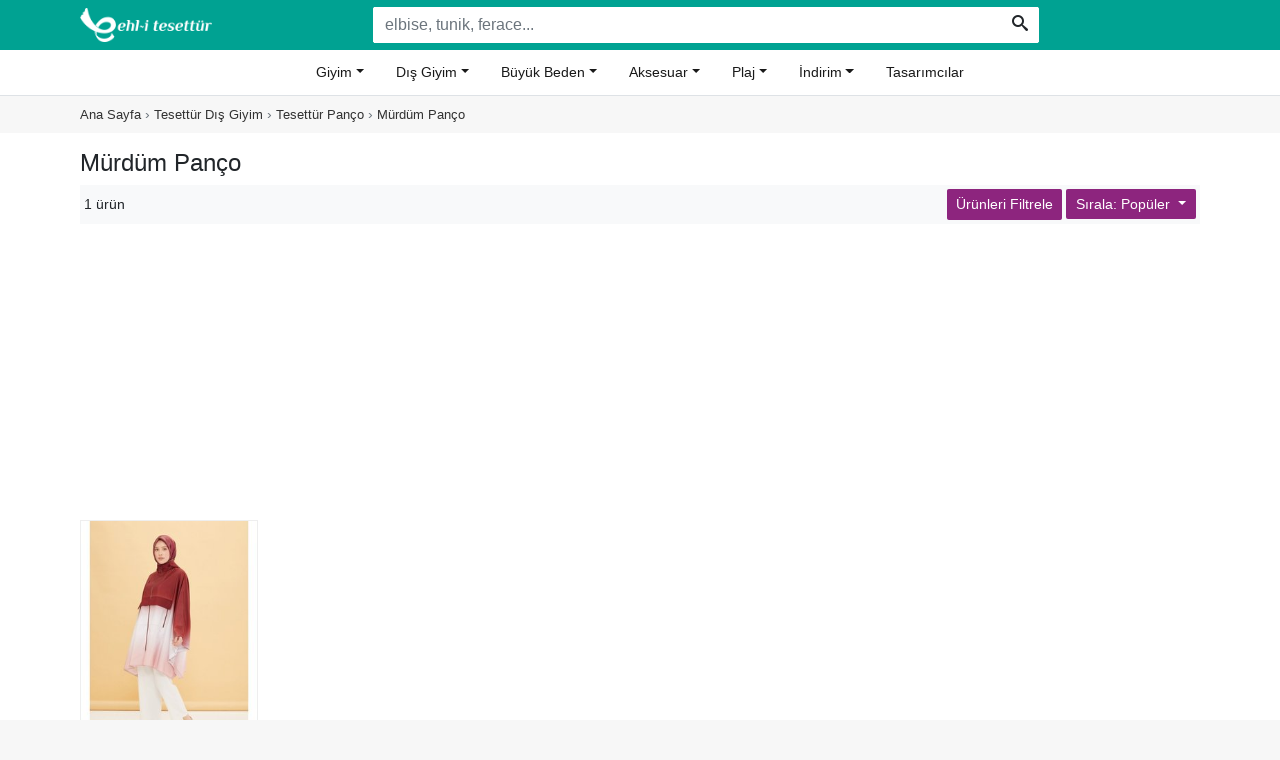

--- FILE ---
content_type: text/html; charset=UTF-8
request_url: https://www.ehlitesettur.com/tesettur-panco/murdum
body_size: 5573
content:
<!DOCTYPE html>
<html lang="tr" class="products_index moblie_0 robot_0 platform_mac-os-x ajax_filters_1">
<head>
<meta charset="utf-8">
<meta http-equiv="Content-Type" content="text/html; charset=UTF-8" />
<meta http-equiv="X-UA-Compatible" content="IE=edge">
<meta name="viewport" content="width=device-width, initial-scale=1, maximum-scale=1, user-scalable=no" />
<link rel="dns-prefetch" href="//www.ehlitesettur.com" />
<link rel="dns-prefetch" href="//cdn.ehlitesettur.com" />
<link rel="dns-prefetch" href="//cdn.onesignal.com" />
<meta name="robots" content="index, follow">
<title>Mürdüm Tesettür Panço Modelleri ve Fiyatları | Ehl-i Tesettür</title>
<meta name="description" content="Mürdüm renkli tesettür panço modellerini 50TL'den başlayan fiyatlarla satın almak için hemen Ehl-i Tesettür'e gelin tek tıklama ile siparişinizi online verin." />
<link rel="canonical" href="https://www.ehlitesettur.com/tesettur-panco/murdum" />
<meta property="og:url" content="https://www.ehlitesettur.com/tesettur-panco/murdum" />
<meta property="og:title" content="Mürdüm Tesettür Panço Modelleri ve Fiyatları | Ehl-i Tesettür" />
<meta property="og:description" content="Mürdüm renkli tesettür panço modellerini 50TL'den başlayan fiyatlarla satın almak için hemen Ehl-i Tesettür'e gelin tek tıklama ile siparişinizi online verin." /><meta property="og:type" content="product.group"/>
<meta property="og:site_name" content="Ehl-i Tesettür" /> 
<meta property="og:image" content="https://www.ehlitesettur.com/uploads/logos/og-logo.png" />
<link rel="apple-touch-icon" sizes="57x57" href="https://www.ehlitesettur.com/uploads/favicon/apple-icon-57x57.png">
<link rel="apple-touch-icon" sizes="60x60" href="https://www.ehlitesettur.com/uploads/favicon/apple-icon-60x60.png">
<link rel="apple-touch-icon" sizes="72x72" href="https://www.ehlitesettur.com/uploads/favicon/apple-icon-72x72.png">
<link rel="apple-touch-icon" sizes="76x76" href="https://www.ehlitesettur.com/uploads/favicon/apple-icon-76x76.png">
<link rel="apple-touch-icon" sizes="114x114" href="https://www.ehlitesettur.com/uploads/favicon/apple-icon-114x114.png">
<link rel="apple-touch-icon" sizes="120x120" href="https://www.ehlitesettur.com/uploads/favicon/apple-icon-120x120.png">
<link rel="apple-touch-icon" sizes="144x144" href="https://www.ehlitesettur.com/uploads/favicon/apple-icon-144x144.png">
<link rel="apple-touch-icon" sizes="152x152" href="https://www.ehlitesettur.com/uploads/favicon/apple-icon-152x152.png">
<link rel="apple-touch-icon" sizes="180x180" href="https://www.ehlitesettur.com/uploads/favicon/apple-icon-180x180.png">
<link rel="icon" type="image/png" sizes="192x192"  href="https://www.ehlitesettur.com/uploads/favicon/android-icon-192x192.png">
<link rel="icon" type="image/png" sizes="32x32" href="https://www.ehlitesettur.com/uploads/favicon/favicon-32x32.png">
<link rel="icon" type="image/png" sizes="96x96" href="https://www.ehlitesettur.com/uploads/favicon/favicon-96x96.png">
<link rel="icon" type="image/png" sizes="16x16" href="https://www.ehlitesettur.com/uploads/favicon/favicon-16x16.png">
<link rel="manifest" href="https://www.ehlitesettur.com/manifest.json">
<meta name="msapplication-TileColor" content="#ffffff">
<meta name="msapplication-TileImage" content="https://www.ehlitesettur.com/uploads/favicon/ms-icon-144x144.png">
<meta name="theme-color" content="#ffffff">
<meta name="p:domain_verify" content="63b8df7e2de114264bff5fd37c7ca0b4"/>
<meta property="fb:app_id" content="775999155842167" />
<meta property="fb:admins" content="518011988" />
<link rel="shortcut icon" href="https://www.ehlitesettur.com/uploads/favicon/favicon.ico">
<link rel="stylesheet" href="https://www.ehlitesettur.com/templates/v5/all.vcbbcgl2k5f.min.css">
<script>
var homepage = 'https://www.ehlitesettur.com/';
var cdnhomepage = 'https://cdn.ehlitesettur.com/';
var is_mobile = 0;
var agent = {"platform":"Mac OS X","browser_version":"Chrome 131.0.0.0","is_robot":0,"is_referral":false,"is_mobile":0,"referrer":""};
var use_algolia = 1;
var is_category = 0;
var at_page = 'products-index';
var coupons = [];
var is_logged = 0;
var defaultIndex = '';
var facebook_ready = false;
var fbAppId = 775999155842167;
var google_clientid = '591216957832-apeapa710t3bcvk6v8ogunebitslfr2a.apps.googleusercontent.com';
var categoryTranslations = {"tesettur-giyim":"Giyim","tesettur-dis-giyim":"D\u0131\u015f Giyim","buyuk-beden-tesettur-giyim":"B\u00fcy\u00fck Beden","aksesuar":"Aksesuar","tesettur-plaj-giyim":"Plaj Giyim","canta":"\u00c7anta","tesettur-elbise":"Elbise","tesettur-abiye-elbise":"Abiye Elbise","tesettur-tunik":"Tunik","tesettur-takim":"Tak\u0131m","tesettur-pantolon":"Pantolon","tesettur-etek":"Etek","tesettur-bluz-ve-gomlek":"Bluz & G\u00f6mlek","ferace":"Ferace","tesettur-kap-ve-pardesu":"Kap & Pardes\u00fc","tesettur-panco":"Pan\u00e7o","tesettur-ceket":"Ceket","tesettur-hirka":"H\u0131rka","yelek":"Yelek","buyuk-beden-tesettur-elbise":"Elbise","buyuk-beden-tesettur-abiye-elbise":"Abiye Elbise","buyuk-beden-tesettur-tunik":"Tunik","buyuk-beden-tesettur-bluz-ve-gomlek":"Bluz & G\u00f6mlek","buyuk-beden-tesettur-etek":"Etek","buyuk-beden-tesettur-pantolon":"Pantolon","buyuk-beden-ferace":"Ferace","buyuk-beden-kap-ve-pardesu":"Kap & Pardes\u00fc","buyuk-beden-tesettur-ceket":"Ceket","buyuk-beden-tesettur-hirka":"H\u0131rka","yarim-kapali-mayo":"Yar\u0131m Kapal\u0131 Mayo","tam-kapali-mayo":"Tam Kapal\u0131 Mayo","sal":"\u015eal","esarp-basortusu":"E\u015farp & Ba\u015f\u00f6rt\u00fcs\u00fc","el-cantasi":"El \u00c7antas\u0131","omuz-ve-kol-cantasi":"Omuz & Kol \u00c7antas\u0131","sirt-cantasi":"S\u0131rt \u00c7antas\u0131"};
var priceTranslations = {"0_50":"0-50TL","50_100":"50-100TL","100_150":"100-150TL","150_200":"150-200TL","200_300":"200-300TL","300_400":"300-400TL","400_500":"400-500TL","500_500000":"500TL \u00fczeri"};
var discountTranslations = {"0.1_100":"\u0130ndirimli \u00dcr\u00fcnler","20_100":"%20","30_100":"%30","40_100":"%40","50_100":"%50","60_100":"%60","70_100":"%70"};
var facetList = {"cat":"Kategori","sub":"Kategori","style":"Stil","material":"Kuma\u015f","price_range":"Fiyat Aral\u0131\u011f\u0131","size":"Beden","color":"Renk","discount_range":"\u0130ndirim Oran\u0131","brand":"Marka","provider":"Ma\u011faza","tag":"Etiket"};
var facetItems = '';
var page_Title = 'M%C3%BCrd%C3%BCm+Pan%C3%A7o';
var searchParameters = {};
var query = '';
var totalProducts = 0;
var defaultURL = 'tesettur-panco/murdum';
var procut_top_texts = {"19":"Kap\u0131da \u00d6deme","78":"","82":"Kap\u0131da \u00d6deme","2":"","100":"65TL \u00dczeri \u00dccretsiz Kargo","106":"","109":""};
var OneSignal = OneSignal || [];
</script>

 <!--[if lt IE 9]>
<script  src="https://www.ehlitesettur.com/templates/v5/js/html5shiv.js"></script>
<script  src="https://www.ehlitesettur.com/templates/v5/js/respond.min.js"></script>
<![endif]-->
<!-- Global site tag (gtag.js) - Google Analytics -->
<script async src="https://www.googletagmanager.com/gtag/js?id=UA-62015643-5"></script>
<script>
  window.dataLayer = window.dataLayer || [];
  function gtag(){dataLayer.push(arguments);}
  gtag('js', new Date());
  gtag('config', 'UA-62015643-5');
</script>
<script data-ad-client="ca-pub-0226366295228843" async src="https://pagead2.googlesyndication.com/pagead/js/adsbygoogle.js"></script><script>
defaultIndex = 'popularity_desc';
searchParameters = {"cat":[],"sub":[],"style":[],"material":[],"price_range":[],"size":[],"color":[],"discount_range":[],"brand":[],"provider":[],"tag":["tesettur-panco\/murdum"]};
query = '';
totalProducts = 1;
at_page = 'filter_tag-index';
</script>
</head>
<body>
<header class="bg-success border-bottom">
	<div class="container-fluid px-0 px-lg-7">
		<div class="d-flex flex-column flex-md-row">
			<div class="d-flex">
				<div class="d-lg-none menu-bar-container">
					<a class="offcanvas-nav-toggle" role="button"  data-toggle="offcanvas-nav"><span class="navbar-toggler-icon"></span>MENÜ</a>
				</div>
				<div class="align-self-center py-2 text-center pr-3 pr-md-0 text-md-left flex-grow-1 flex-md-grow-0">
					<a href="https://www.ehlitesettur.com/" class="logo" title="Ehl-i Tesettür"><img alt="Ehl-i Tesettür" title="Ehl-i Tesettür" src="https://cdn.ehlitesettur.com/ehlitesettur-logo-w.png" height="34"></a>
				</div>
			</div>
			<div class="px-2 py-1 align-self-md-center px-md-5 px-lg-7 mr-xl-7 ml-xl-7 py-md-0 flex-grow-1">
				<form class="main-search-form my-0" id="main-search-form" onsubmit="return startSearch(this);" action="https://www.ehlitesettur.com/search">
				    <input type="text" name="q" class="form-control" placeholder="elbise, tunik, ferace..." value="">
				    <button type="submit" class="btn btn-success"><i class="icon-search"></i></button>
				</form>
			</div>
		</div>
	</div>
	<nav class="navbar navbar-expand-lg py-0 py-lg-1 navbar-light bg-white">
		<div class="navbar-collapse justify-content-md-center offcanvas-nav">
				<div class="offcanvas-nav-title">
					<a data-toggle="offcanvas-nav"><span aria-hidden="true">&times;</span></a>
					KATEGORİLER
				</div>
			<ul class="navbar-nav">
			<li class="nav-item dropdown">
	<a href="https://www.ehlitesettur.com/tesettur-giyim" class="dropdown-toggle nav-link" data-toggle="dropdown" role="button" aria-haspopup="true" aria-expanded="false">Giyim</a>
	<ul class="dropdown-menu">
		<li><a class="nav-link" href="https://www.ehlitesettur.com/tesettur-elbise">Elbise</a></li>
		<li><a class="nav-link" href="https://www.ehlitesettur.com/tesettur-abiye-elbise">Abiye Elbise</a></li>
		<li><a class="nav-link" href="https://www.ehlitesettur.com/tesettur-tunik">Tunik</a></li>
		<li><a class="nav-link" href="https://www.ehlitesettur.com/tesettur-takim">Takım</a></li>
		<li><a class="nav-link" href="https://www.ehlitesettur.com/tesettur-pantolon">Pantolon</a></li>
		<li><a class="nav-link" href="https://www.ehlitesettur.com/tesettur-etek">Etek</a></li>
		<li><a class="nav-link" href="https://www.ehlitesettur.com/tesettur-bluz-ve-gomlek">Bluz & Gömlek</a></li>
	</ul>
</li>
<li class="nav-item dropdown">
	<a href="https://www.ehlitesettur.com/tesettur-dis-giyim" class="dropdown-toggle nav-link" data-toggle="dropdown" role="button" aria-haspopup="true" aria-expanded="false">Dış Giyim</a>
	<ul class="dropdown-menu">
		<li><a class="nav-link" href="https://www.ehlitesettur.com/ferace">Ferace</a></li>
		<li><a class="nav-link" href="https://www.ehlitesettur.com/tesettur-kap-ve-pardesu">Kap & Pardesü</a></li>
		<li><a class="nav-link" href="https://www.ehlitesettur.com/tesettur-panco">Panço</a></li>
		<li><a class="nav-link" href="https://www.ehlitesettur.com/tesettur-ceket">Ceket</a></li>
		<li><a class="nav-link" href="https://www.ehlitesettur.com/tesettur-hirka">Hırka</a></li>
		<li><a class="nav-link" href="https://www.ehlitesettur.com/yelek">Yelek</a></li>
	</ul>
</li>
<li class="nav-item dropdown">
	<a href="https://www.ehlitesettur.com/buyuk-beden-tesettur-giyim" class="dropdown-toggle nav-link" data-toggle="dropdown" role="button" aria-haspopup="true" aria-expanded="false">Büyük Beden</a>
	<ul class="dropdown-menu">
		<li><a class="nav-link" href="https://www.ehlitesettur.com/buyuk-beden-tesettur-elbise">Elbise</a></li>
		<li><a class="nav-link" href="https://www.ehlitesettur.com/buyuk-beden-tesettur-abiye-elbise">Abiye Elbise</a></li>
		<li><a class="nav-link" href="https://www.ehlitesettur.com/buyuk-beden-tesettur-tunik">Tunik</a></li>
		<li><a class="nav-link" href="https://www.ehlitesettur.com/buyuk-beden-tesettur-bluz-ve-gomlek">Bluz & Gömlek</a></li>
		<li><a class="nav-link" href="https://www.ehlitesettur.com/buyuk-beden-tesettur-etek">Etek</a></li>
		<li><a class="nav-link" href="https://www.ehlitesettur.com/buyuk-beden-tesettur-pantolon">Pantolon</a></li>
		<li><a class="nav-link" href="https://www.ehlitesettur.com/buyuk-beden-ferace">Ferace</a></li>
		<li><a class="nav-link" href="https://www.ehlitesettur.com/buyuk-beden-kap-ve-pardesu">Kap & Pardesü</a></li>
		<li><a class="nav-link" href="https://www.ehlitesettur.com/buyuk-beden-tesettur-ceket">Ceket</a></li>
		<li><a class="nav-link" href="https://www.ehlitesettur.com/buyuk-beden-tesettur-hirka">Hırka</a></li>
	</ul>
</li>
<li class="nav-item dropdown">
	<a href="https://www.ehlitesettur.com/aksesuar" class="dropdown-toggle nav-link" data-toggle="dropdown" role="button" aria-haspopup="true" aria-expanded="false">Aksesuar</a>
	<ul class="dropdown-menu">
		<li><a class="nav-link" href="https://www.ehlitesettur.com/sal">Şal</a></li>
		<li><a class="nav-link" href="https://www.ehlitesettur.com/esarp-basortusu">Eşarp & Başörtüsü</a></li>
	</ul>
</li>
<li class="nav-item dropdown">
	<a href="https://www.ehlitesettur.com/tesettur-plaj-giyim" class="dropdown-toggle nav-link" data-toggle="dropdown" role="button" aria-haspopup="true" aria-expanded="false"><span>Plaj</a>
	<ul class="dropdown-menu">
		<li><a class="nav-link" href="https://www.ehlitesettur.com/yarim-kapali-mayo">Yarım Kapalı Mayo</a></li>
		<li><a class="nav-link" href="https://www.ehlitesettur.com/tam-kapali-mayo">Tam Kapalı Mayo</a></li>
	</ul>
</li>
<li class="nav-item dropdown sale-menu">
	<a href="#" class="nav-link dropdown-toggle bg-sale" data-toggle="dropdown" role="button" aria-haspopup="true" aria-expanded="false">İndirim</a>
	<ul class="dropdown-menu dropdown-menu-right">
		<li><a class="nav-link" href="https://www.ehlitesettur.com/indirimli-tesettur-elbise">Elbise</a></li>
		<li><a class="nav-link" href="https://www.ehlitesettur.com/indirimli-tesettur-abiye-elbise">Abiye Elbise</a></li>
		<li><a class="nav-link" href="https://www.ehlitesettur.com/indirimli-tesettur-tunik">Tunik</a></li>
		<li><a class="nav-link" href="https://www.ehlitesettur.com/indirimli-tesettur-etek">Etek</a></li>
		<li><a class="nav-link" href="https://www.ehlitesettur.com/indirimli-ferace">Ferace</a></li>
		<li><a class="nav-link" href="https://www.ehlitesettur.com/indirimli-tesettur-kap-ve-pardesu">Kap ve Pardesü</a></li>
		<li><a class="nav-link" href="https://www.ehlitesettur.com/indirimli-tesettur-panco">Panço</a></li>
		<li><a class="nav-link" href="https://www.ehlitesettur.com/indirimli-tesettur-hirka">Hırka</a></li>
	</ul>
</li>
<li class="nav-item"><a class="nav-link" href="https://www.ehlitesettur.com/tasarimcilar">Tasarımcılar</a></li>			</ul>
		</div>
	</nav>
</header><div class="breadcrumb-container px-lg-7 px-2">
    <ol class="breadcrumb mb-0">
		<li class="breadcrumb-item"><a href="https://www.ehlitesettur.com/" title="Ehl-i Tesettür">Ana Sayfa</a></li>
						<li class="breadcrumb-item"><a href="https://www.ehlitesettur.com/tesettur-dis-giyim" title="Tesettür Dış Giyim">Tesettür Dış Giyim</a></li>
				<li class="breadcrumb-item"><a href="https://www.ehlitesettur.com/tesettur-panco" title="Tesettür Panço">Tesettür Panço</a></li>
				<li class="breadcrumb-item"><a href="https://www.ehlitesettur.com/tesettur-panco/murdum" title="Mürdüm Panço">Mürdüm Panço</a></li>
					</ol>
</div>
<div class="container-fluid px-lg-7 px-2 py-3 bg-white main-container mb-4">
	<h1 class="page-title mb-0 mb-md-2 text-center text-lg-left">Mürdüm Panço</h1>
	<div class="stats text-center text-lg-left text-info mb-3 d-block d-md-none"><span>1</span> ürün</div>
			
	<div class="d-flex justify-content-between justify-content-md-start mb-2 bg-light p-1">
		<div class="flex-grow-1 d-none d-md-block stats font-weight-normal"><span>1</span> ürün</div>
		<button class="btn btn-sm btn-ehl d-flex align-items-center mr-md-1" data-toggle="offcanvas" id="filters-button">Ürünleri Filtrele<span class="hidden"></span></button>
		<div id="sort-by-container">
			<label class="sort-by-label minimal-select-wrap" id="sort-dropdown">
				<select onchange="changeIndex(this.value, this.options[this.selectedIndex].text)">
										<option value="popularity_desc" selected>Popüler</option>
										<option value="price_desc">En Pahalı</option>
										<option value="price_asc">En Ucuz</option>
										<option value="posi_desc">En Yeni</option>
									</select>
				<span class="sort-by-label-text minimal-select-label">Sırala: Popüler</span>
			</label>
		</div>
	</div>
		<div class="mb-2"><ins class="adsbygoogle"
		 style="display:block"
		 data-ad-client="ca-pub-0226366295228843"
		 data-ad-slot="9134744408"
		 data-ad-format="auto"
		 data-full-width-responsive="true"></ins></div>
	<script>
		 (adsbygoogle = window.adsbygoogle || []).push({});
	</script>
				<div id="results" class="row">
		<div class="pr-cont mb-3 mb-lg-5 col-6 col-sm-4 col-md-3 col-lg-2">
		<div class="pr-p-cont pt-0">
			<a class="pr-pic" href="https://www.ehlitesettur.com/git/525739?r=Mürdüm Panço" target="_blank" title="Kap Mürdüm"><img class="lazyload img-fluid" src="https://cdn.ehlitesettur.com/prdct.png" data-src="https://cdn.ehlitesettur.com/products/2023/09/thumb/armine-kap-murdum-84.jpg" alt="Kap Mürdüm" title="Armine Mürdüm Panço" /></a>
					</div>
		<div class="pr-b-cont py-1">
			<div class="pr-name"><a href="https://www.ehlitesettur.com/git/525739?r=Mürdüm Panço" target="_blank"title="Kap Mürdüm">Kap Mürdüm</a></div>
			<p class="pr-brand mb-1">Armine</p>			<div class="d-flex pr-price">
				<p class="pr-1 mb-0">499,95 TL</p>			</div>
		</div>
</div>
	</div>
	<div id="load_more" style="display:none;">
		<div class="text-center">
			<button class="btn btn-lg btn-block btn-ehl">Daha fazla ürün yükle</button>
		</div>
	</div>
	<div id="ajax_loader" class="text-center py-2">
		<div class="spinner-border text-danger" role="status"></div>
	</div>
	<div id="no-more-results">
		<p class="alert alert-warning">Gösterilecek daha fazla ürün bulunamadı.</p>
	</div>
	<div class="list-description-text mt-7 pb-3">
			</div>
</div>
<div class="results-loader">
	<div class="spinner-border" role="status"></div>
</div>
<div class="facets-container">
	<script>
facetItems = {"cat":[{"count":1,"highlighted":"tesettur-dis-giyim","value":"tesettur-dis-giyim"}],"style":[],"material":[],"price_range":[{"count":1,"highlighted":"400_500","value":"400_500"}],"size":[{"count":1,"highlighted":"42","value":"42"},{"count":1,"highlighted":"44","value":"44"}],"color":[{"count":1,"highlighted":"M\u00fcrd\u00fcm","value":"M\u00fcrd\u00fcm"}],"discount_range":[],"brand":[{"count":1,"highlighted":"Armine","value":"Armine"}],"provider":[{"count":1,"highlighted":"Modanisa","value":"Modanisa"}]}</script>
<div class="facets-container-in h-100">
	<div class="facet-block-title">FİLTRELER</div>
	<div class="facet-block">
		<ul>
						<li class="collapsable root-facet"  id="facet-list-cat">
				<div class="facet-name">Kategori</div>
				<ul class="facet-list facet-list-cat" data-level="0" id="facet-list-cat">
				</ul>
			</li>
																								<li class="collapsable root-facet hidden empty-facet"  id="facet-list-style">
				<div class="facet-name">Stil <span class="hidden clear-filter" onclick="clearFilters(['style'])">Temizle</span></div>
				<ul class="facet-list scrollable">
				</ul>
			</li>
												<li class="collapsable root-facet hidden empty-facet"  id="facet-list-material">
				<div class="facet-name">Kumaş <span class="hidden clear-filter" onclick="clearFilters(['material'])">Temizle</span></div>
				<ul class="facet-list scrollable">
				</ul>
			</li>
												<li class="collapsable root-facet"  id="facet-list-price_range">
				<div class="facet-name">Fiyat Aralığı <span class="hidden clear-filter" onclick="clearFilters(['price_range'])">Temizle</span></div>
				<ul class="facet-list scrollable">
				</ul>
			</li>
												<li class="collapsable root-facet"  id="facet-list-size">
				<div class="facet-name">Beden <span class="hidden clear-filter" onclick="clearFilters(['size'])">Temizle</span></div>
				<ul class="facet-list scrollable">
				</ul>
			</li>
												<li class="collapsable root-facet"  id="facet-list-color">
				<div class="facet-name">Renk <span class="hidden clear-filter" onclick="clearFilters(['color'])">Temizle</span></div>
				<ul class="facet-list scrollable">
				</ul>
			</li>
												<li class="collapsable root-facet hidden empty-facet"  id="facet-list-discount_range">
				<div class="facet-name">İndirim Oranı <span class="hidden clear-filter" onclick="clearFilters(['discount_range'])">Temizle</span></div>
				<ul class="facet-list scrollable">
				</ul>
			</li>
												<li class="collapsable root-facet"  id="facet-list-brand">
				<div class="facet-name">Marka <span class="hidden clear-filter" onclick="clearFilters(['brand'])">Temizle</span></div>
				<ul class="facet-list scrollable">
				</ul>
			</li>
												<li class="collapsable root-facet"  id="facet-list-provider">
				<div class="facet-name">Mağaza <span class="hidden clear-filter" onclick="clearFilters(['provider'])">Temizle</span></div>
				<ul class="facet-list scrollable">
				</ul>
			</li>
														</ul>
	</div>
	<div class="facet-block-footer"><button class="btn btn-ehl btn-block" data-toggle="offcanvas">1 ÜRÜNÜ GÖSTER</button></div>
</div></div>
<footer class="container-fluid px-lg-7 px-2 pt-1 pb-2">
		<div class="row">
			<div class="col-6 col-md-3">
				<h4>Giyim</h4>
				<ul class="list-unstyled">
					<li><a href="https://www.ehlitesettur.com/tesettur-elbise">Elbise</a></li>
					<li><a href="https://www.ehlitesettur.com/tesettur-tunik">Tunik</a></li>
					<li><a href="https://www.ehlitesettur.com/tesettur-abiye-elbise">Abiye Elbise</a></li>
					<li><a href="https://www.ehlitesettur.com/tesettur-takim">Takım</a></li>
					<li><a href="https://www.ehlitesettur.com/tesettur-pantolon">Pantolon</a></li>
					<li><a href="https://www.ehlitesettur.com/tesettur-giyim">Tümü</a></li>
				</ul>
			</div>
			<div class="col-6 col-md-3">
				<h4>Dış Giyim</h4>
				<ul class="list-unstyled">
					<li><a href="https://www.ehlitesettur.com/ferace">Ferace</a></li>
					<li><a href="https://www.ehlitesettur.com/tesettur-kap-ve-pardesu">Kap & Pardesü</a></li>
					<li><a href="https://www.ehlitesettur.com/tesettur-panco">Panço</a></li>
					<li><a href="https://www.ehlitesettur.com/tesettur-hirka">Hırka</a></li>
					<li><a href="https://www.ehlitesettur.com/tesettur-yelek">Yelek</a></li>
					<li><a href="https://www.ehlitesettur.com/tesettur-ceket">Ceket</a></li>
				</ul>
			</div>
			<div class="col-6 col-md-3">
				<h4>Network</h4>
				<ul class="list-unstyled">
					<li><a href="https://www.zamba.com.tr">Zamba Moda</a></li>
					<li><a href="https://www.demz.com.tr">Demz Trend</a></li>
					<li><a href="https://www.livik.com.tr">Livik Style</a></li>
					<li><a href="https://www.minelli.com.tr">Minelli Tarz</a></li>
				</ul>
			</div>
			<div class="col-6 col-md-3">
				<h4>Bağlantılar</h4>
				<ul class="list-unstyled">
					<li><a href="https://www.facebook.com/ehlitesettur" target="_blank"><i class="icon-facebook"></i> Facebook</a></li>
					<li><a href="https://www.pinterest.com/ehlitesettur" target="_blank"><i class="icon-pinterest"></i> Pinterest</a></li>
					<li><a href="/pages/user-agreement">Kullanıcı Sözleşmesi</a></li>
					<li><a href="/pages/privacy">Gizlilik İlkeleri</a></li>
					<li><a href="/pages/contact">İletişim</a></li>
				</ul>
			</div>

		</div>
		<hr>
		<p class="copyright text-center">2026 © Ehl-i Tesettür</p>
</footer>
<button id="hb-gotop" class="btn btn-dark" style="display: none;"><span class="icon-arrow-up2"></span></button>
<script src="https://www.ehlitesettur.com/templates/v5/js/all.vcbbcgl2k4t.min.js"></script>
<script defer src="https://static.cloudflareinsights.com/beacon.min.js/vcd15cbe7772f49c399c6a5babf22c1241717689176015" integrity="sha512-ZpsOmlRQV6y907TI0dKBHq9Md29nnaEIPlkf84rnaERnq6zvWvPUqr2ft8M1aS28oN72PdrCzSjY4U6VaAw1EQ==" data-cf-beacon='{"version":"2024.11.0","token":"8e4a91a66f3b4a88b0d3bf0ff7c56eb4","r":1,"server_timing":{"name":{"cfCacheStatus":true,"cfEdge":true,"cfExtPri":true,"cfL4":true,"cfOrigin":true,"cfSpeedBrain":true},"location_startswith":null}}' crossorigin="anonymous"></script>
</body>
</html>

--- FILE ---
content_type: text/html; charset=utf-8
request_url: https://www.google.com/recaptcha/api2/aframe
body_size: 269
content:
<!DOCTYPE HTML><html><head><meta http-equiv="content-type" content="text/html; charset=UTF-8"></head><body><script nonce="iuj_XT1BE3KJVMEC8MCC7Q">/** Anti-fraud and anti-abuse applications only. See google.com/recaptcha */ try{var clients={'sodar':'https://pagead2.googlesyndication.com/pagead/sodar?'};window.addEventListener("message",function(a){try{if(a.source===window.parent){var b=JSON.parse(a.data);var c=clients[b['id']];if(c){var d=document.createElement('img');d.src=c+b['params']+'&rc='+(localStorage.getItem("rc::a")?sessionStorage.getItem("rc::b"):"");window.document.body.appendChild(d);sessionStorage.setItem("rc::e",parseInt(sessionStorage.getItem("rc::e")||0)+1);localStorage.setItem("rc::h",'1769488475279');}}}catch(b){}});window.parent.postMessage("_grecaptcha_ready", "*");}catch(b){}</script></body></html>